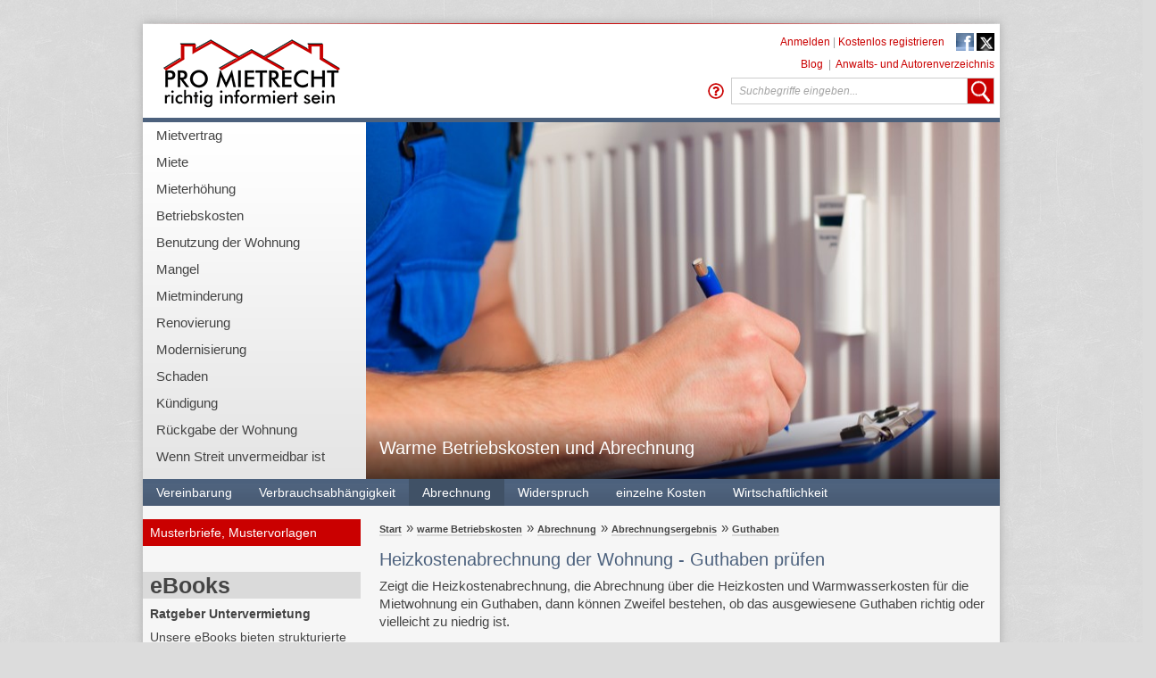

--- FILE ---
content_type: text/html; Charset=utf-8
request_url: https://www.promietrecht.de/warme-Betriebskosten/Abrechnung/Abrechnungsergebnis/Guthaben/Heizkostenabrechnung-derWohnung-Guthaben-pruefen-K525.htm
body_size: 15869
content:
<!DOCTYPE HTML PUBLIC "-//W3C//DTD HTML 4.01 Transitional//EN" "http://www.w3.org/TR/html4/loose.dtd">
<html>
<head>
<link rel="canonical" href="https://www.promietrecht.de/warme-Betriebskosten/Abrechnung/Abrechnungsergebnis/Guthaben/Heizkostenabrechnung-derWohnung-Guthaben-pruefen-E1208.htm">
<meta http-equiv="Content-Type" content="text/html; charset=utf-8">

<title>Heizkostenabrechnung der Wohnung - Guthaben prüfen</title>
<meta name="author" content="">
<meta name="keywords" content="Mietrecht, Heizkostenabrechnung, Wohnung, Guthaben">
<meta name="description" content="Heizkostenabrechnung des Vermieters, der Hausverwaltung für die Mietwohnung zeigt&nbsp;ein Guthaben.&nbsp;Zweifel am Betriebskostenguthaben, Prüfung des Guthabens">
<meta name="content-language" content="DE">
<meta name="robots" content="INDEX,FOLLOW">
<meta name="siteTags" content="Heizkostenguthaben,Heizkostenabrechnung">
<meta name="generator" content="Cabacos CMS (Version 6.4.3006) - http://www.cabacos-cms.de">
<link href="/Read/Templates/PMR_Mit linker Spalte.asp.css?cb=3F63623D31322E32303233" rel="stylesheet" type="text/css">
<script type="text/javascript">

//Benachrichtigung aus ASP editorfunctions
//globale Javascriptvariablen aus ASP
var global_SessionMe = '/warme-Betriebskosten/Abrechnung/Abrechnungsergebnis/Guthaben/Heizkostenabrechnung-derWohnung-Guthaben-pruefen-E1208.htm',
	global_SessionID = '686386368',
	global_Template = '/Read/Templates/PMR_Mit linker Spalte.asp';
	var global_language = "de";
</script>
<script type="text/javascript">
	
</script>
<script src="/app/js/lib/prototype/prototype.min.js?cb=3F63623D31322E32303233" type="text/javascript"></script>

<link rel="icon" type="image/png" href="/favicon.png">

<!--<link href="/Read/Templates/shariff/build/shariff.min.css" rel="stylesheet">

<script type="text/javascript" src="/Read/Templates/Pro_Mietrecht_Template/js/Subnavigation.js" ></script>
<script type="text/javascript" src="/Read/Templates/Pro_Mietrecht_Template/js/ArticleList.js" ></script>
<script type="text/javascript" src="/Read/Templates/Pro_Mietrecht_Template/js/ListofArticleList.js" ></script>
<script type="text/javascript" src="/Read/Templates/Pro_Mietrecht_Template/js/SearchResultList.js" ></script>
<script type="text/javascript" src="/Read/Templates/Pro_Mietrecht_Template/js/AuthorProfile_SigPrev.js" ></script>
<script type="text/javascript" src="/Read/Templates/Pro_Mietrecht_Template/js/AuthorProfile_RequiredField.js" ></script>
<script type="text/javascript" src="/Read/Templates/Pro_Mietrecht_Template/js/AuthorProfile_HideSubNavi.js" ></script>
<script type="text/javascript" src="/Read/Templates/Pro_Mietrecht_Template/js/Contact.js" ></script>
<script type="text/javascript" src="/Read/Templates/Pro_Mietrecht_Template/js/ImageCopyright.js" ></script>
<script type="text/javascript" src="/Read/Templates/Pro_Mietrecht_Template/js/Umfrage.js" ></script>-->

<script type="text/javascript" src="/Read/Templates/Pro_Mietrecht_Template/js/ProMietrecht.js?cb=06.0522" ></script>


<script type="text/javascript"
		id="trfAdSetup"
		async
		defer
		data-traffectiveConf='{
			   "targeting": [{"key":"pagetype","value":"article"}]

				,"dfpAdUrl" : "/307308315/promietrecht.de"
			}'
		src="//cdntrf.com/trf_promietrecht.js"
	>
</script>

<!-- Google Tag Manager -->
<script>
(function(w,d,s,l,i){w[l]=w[l]||[];w[l].push({'gtm.start':
new Date().getTime(),event:'gtm.js'});var f=d.getElementsByTagName(s)[0],
j=d.createElement(s),dl=l!='dataLayer'?'&l='+l:'';j.async=true;j.src=
'https://www.googletagmanager.com/gtm.js?id='+i+dl;f.parentNode.insertBefore(j,f);
})(window,document,'script','dataLayer','GTM-TB6JK8');
</script>
<!-- End Google Tag Manager -->


<script type="text/javascript" src="https://cdn.opencmp.net/tcf-v2/cmp-stub-latest.js" id="open-cmp-stub" defer async="true" ></script>
<!--
Cabacos CMS Templateinformation
Template:				/Read/Templates/PMR_Mit linker Spalte.asp
Template-CSS:			/Read/Templates/PMR_Mit linker Spalte.asp.css
Variante: 				/Read/Varianten/PMR_TemplateVariante.asp
Application-Template:	
Charset:				utf-8
Codepage:				65001
Me-Link:				/warme-Betriebskosten/Abrechnung/Abrechnungsergebnis/Guthaben/Heizkostenabrechnung-derWohnung-Guthaben-pruefen-E1208.htm
Language:				DE
Browser:				Mozilla/5.0 (Macintosh; Intel Mac OS X 10_15_7) AppleWebKit/537.36 (KHTML, like Gecko) Chrome/131.0.0.0 Safari/537.36; ClaudeBot/1.0; +claudebot@anthropic.com)
BrowserLanguage			
UserLanguage:			
Rendermodus:			False
Application-Mode:		
UserID:					1
UserName:				
-->



	<script type="text/javascript">
	var gaProperty = 'UA-56544458-1';
	var disableStr = 'ga-disable-' + gaProperty;
	if (document.cookie.indexOf(disableStr + '=true') > -1) {
	window[disableStr] = true;
	}
	function gaOptout() {
	document.cookie = disableStr + '=true; expires=Thu, 31 Dec 2099 23:59:59 UTC; path=/';
	window[disableStr] = true;
	alert('Das Tracking durch Google Analytics wurde in Ihrem Browser f�r diese Website deaktiviert.');
	}
	</script>	

<script type="text/javascript">

	var _gaq = _gaq || [];
	_gaq.push(['_setAccount', 'UA-56544458-1']);
	
	_gaq.push(['_gat._anonymizeIp']);
	
	_gaq.push(['_trackPageview']);
	
		setTimeout('_gaq.push([\'_trackEvent\', \'NoBounce\', \'Over 60 seconds\'])',60000);	
	 
	(function() {
	var ga = document.createElement('script'); ga.type = 'text/javascript'; ga.async = true;
	ga.src = ('https:' == document.location.protocol ? 'https://ssl' : 'http://www') + '.google-analytics.com/ga.js';
	var s = document.getElementsByTagName('script')[0]; s.parentNode.insertBefore(ga, s);
	})();

</script>

</head>
<body onload="try{checkWindow ('false')}catch(e){};" id="cab_Body">

<!-- Google Tag Manager (noscript) -->
<noscript><iframe src="https://www.googletagmanager.com/ns.html?id=GTM-TB6JK8"
height="0" width="0" style="display:none;visibility:hidden"></iframe></noscript>
<!-- End Google Tag Manager (noscript) -->


<div id="page_margins" class=" TemplateColor_Blue"><div id="page">

<div id="AdBoxTop_Area" class="" style="">
	<div id="AdBoxTop_SubArea">
		
		<div id="AdBox3">
		
			<div class="Title" style="display:none">Anzeige</div>
			<div class="Content"><div id="traffective-ad-Billboard" style='display: none;' class="Billboard"></div></div>
		</div>
	</div>
</div>
<div id="AdBox_Area" class="" style="">
	<div id="AdBox_SubArea">
		
		<div id="AdBox1">
		
			<div class="Title" style="display:none">Anzeige</div>
			<div class="Content"><div id="traffective-ad-Skyscraper" style='display: none;' class="Skyscraper"></div></div>
		</div>
		
		<div id="AdBox2" style="display:none">
		
			<div class="Title" style="display:none">Anzeige</div>
			<div class="Content"></div>
		</div>
	</div>
</div>

		
		<div class="RightSideWerbung">
			<div class="SideBox_Title">
				Anzeige
			</div>
			<div class="SideBox_Content">
				<!--Start AdServer--> <script type='text/javascript' src='/app/adserver/get/gjs.asp?cid=1'></script> <!--End AdServer-->
			</div>
		</div>
		
		
		<div id="page_area">
		
		<div class="Headline_Top Headline_Top_Red">
		</div>
		
		<div class="Header">
			<div class="Left">
				<a href="/"><img src="/Read/Templates/Pro_Mietrecht_Template/Bilder/Header_Logo.png" alt="Logo" width="225px" height="105px" /></a>
			</div>
			<div class="Right">
				<div class="Login_Links">
					
					<a href="/app/profilierung/login/">Anmelden</a> | <a href="/_url/E1339.htm">Kostenlos registrieren</a>
					
					<a href="https://www.facebook.com/proMietrecht" target="_blank" style="padding-left:10px;"><img border="0" width="20" height="20" alt="Facebook" src="/Read/Templates/Pro_Mietrecht_Template/Bilder/facebook.png"></a>
					<a href="https://twitter.com/promietrecht" target="_blank"><img border="0" width="20" height="20" alt="Twitter" src="/Read/Templates/Pro_Mietrecht_Template/Bilder/x.png"></a>
				</div>
				
				<div class="Links">
					
					<span id="Mobile_LoginLogout_Link" style="display:none"><a href="/app/profilierung/login/">Anmelden</a>&nbsp;&nbsp;|&nbsp;&nbsp;</span><a href="/Blog/E1837.htm">Blog</a>&nbsp;&nbsp;|&nbsp;&nbsp;<a href="/applications/pmr/AuthorSearch.asp">Anwalts- und Autorenverzeichnis</a>
					
				</div>
				
				<div class="Search">
					<form class="Search_Element" action="/app/read/suchergebnisse.asp" method="POST" name="SearchForm">
						<input type="text" id="cab_searchbox" name="suchtext" class="keyword Search_Textformat" onblur="if (this.value=='') { this.value='Suchbegriffe eingeben...'; this.addClassName('Search_Textformat'); }" onfocus="if (this.value=='Suchbegriffe eingeben...') { this.value=''; this.removeClassName('Search_Textformat') }" value="Suchbegriffe eingeben..." autocomplete="off" />
						<input class="SearchBoxButton" type="image" src="/Read/Templates/Pro_Mietrecht_Template/Bilder/SearchButton.png" value="wert" name="Senden">
						<a class="SearchHelpButton" title="Wie benutze ich die Suche richtig?" target="_blank" href="/FAQ/FAQ-Benutzer-Haeufig-vorkommende-Fragen/Benutzerfragen-FAQ-zur-Suche-im-Portal-nach-Ergebnissen-K1790.htm">
							<svg aria-hidden="true" focusable="false" data-prefix="far" data-icon="question-circle" class="svg-inline--fa fa-question-circle fa-w-16" role="img" xmlns="http://www.w3.org/2000/svg" viewBox="0 0 512 512"><path fill="currentColor" d="M256 8C119.043 8 8 119.083 8 256c0 136.997 111.043 248 248 248s248-111.003 248-248C504 119.083 392.957 8 256 8zm0 448c-110.532 0-200-89.431-200-200 0-110.495 89.472-200 200-200 110.491 0 200 89.471 200 200 0 110.53-89.431 200-200 200zm107.244-255.2c0 67.052-72.421 68.084-72.421 92.863V300c0 6.627-5.373 12-12 12h-45.647c-6.627 0-12-5.373-12-12v-8.659c0-35.745 27.1-50.034 47.579-61.516 17.561-9.845 28.324-16.541 28.324-29.579 0-17.246-21.999-28.693-39.784-28.693-23.189 0-33.894 10.977-48.942 29.969-4.057 5.12-11.46 6.071-16.666 2.124l-27.824-21.098c-5.107-3.872-6.251-11.066-2.644-16.363C184.846 131.491 214.94 112 261.794 112c49.071 0 101.45 38.304 101.45 88.8zM298 368c0 23.159-18.841 42-42 42s-42-18.841-42-42 18.841-42 42-42 42 18.841 42 42z"></path></svg>
						</a>
						<input id="searchTemplate" type="hidden" value="PMR_Ganze Breite.asp" name="searchTemplate">
						<input type="hidden" name="pageField" id="pageField">
						<input type="hidden" name="authorField" id="authorField">
						<input type="hidden" name="searchField" id="searchField">
						<input type="hidden" id="originalTerm" >
						<script type="text/javascript">
							cab_smartSearchEmbed({
								suggestions: false,
								autosubmit: false,
								inline_search: false,
								isOssSearch: false ,
								maxResults: 10
							});
						</script>
					</form>
				</div>
			</div>
		</div>
		<div class="Headline_Bottom">
		</div>
		<div class="Banner">
			<ul id="MainNavigation" class="MainNavigation">
				<li id="global_section1" class="global_navigation " style=""><a class="global_navigation_main_link " href="/Mietvertrag/Mietvertrag-fuer-die-Mietwohnung-das-Wichtigste-steht-im-Vertrag-K102.htm">Mietvertrag</a>
</li><li id="global_section2" class="global_navigation " style=""><a class="global_navigation_main_link " href="/Miete/Miete-Erlaeuterung-des-Begriffes-K103.htm">Miete</a>
</li><li id="global_section3" class="global_navigation " style=""><a class="global_navigation_main_link " href="/Mieterhoehung/Mieterhoehung-fuer-Mietwohnung-aus-welchen-Gruenden-moeglich-K104.htm">Mieterhöhung</a>
</li><li id="global_section4" class="global_navigation " style=""><a class="global_navigation_main_link " href="/Betriebskosten/Betriebskosten-Kosten-laufender-Bewirtschaftung-der-Mietwohnung-K105.htm">Betriebskosten</a>
</li><li id="global_section5" class="global_navigation " style=""><a class="global_navigation_main_link " href="/Benutzung-der-Wohnung/Was-darf-man-als-Mieter-in-seiner-Wohnung-K106.htm">Benutzung der Wohnung</a>
</li><li id="global_section6" class="global_navigation " style=""><a class="global_navigation_main_link " href="/Mangel/Maengel-in-der-Mietwohnung-Pflichten-des-Vermieters-K131.htm">Mangel</a>
</li><li id="global_section7" class="global_navigation " style=""><a class="global_navigation_main_link " href="/Mietminderung/Mietminderung-wegen-Maengeln-der-Mietwohnung-K132.htm">Mietminderung</a>
</li><li id="global_section8" class="global_navigation " style=""><a class="global_navigation_main_link " href="/Renovierung/Streit-mit-Vermieter-wegen-Schoenheitsreparaturen-Renovierung-K133.htm">Renovierung</a>
</li><li id="global_section9" class="global_navigation " style=""><a class="global_navigation_main_link " href="/Modernisierung/Modernisierung-soll-die-Wohnung-verbessern-K134.htm">Modernisierung</a>
</li><li id="global_section10" class="global_navigation " style=""><a class="global_navigation_main_link " href="/Schaden/Schadenersatz-im-Mietrecht-wer-hat-den-Schaden-verursacht-K1456.htm">Schaden</a>
</li><li id="global_section11" class="global_navigation " style=""><a class="global_navigation_main_link " href="/Kuendigung/Kuendigung-des-Mietvertrages-fuer-die-Mietwohnung-K136.htm">Kündigung</a>
</li><li id="global_section12" class="global_navigation " style=""><a class="global_navigation_main_link " href="/Rueckgabe-der-Wohnung/Ordnungsgemaesse-Rueckgabe-der-Mietwohnung-Mietvertragsende-K137.htm">Rückgabe der Wohnung</a>
</li><li id="global_section13" class="global_navigation " style=""><a class="global_navigation_main_link " href="/Wenn-Streit-unvermeidbar-ist/Streit-mit-Vermieter-der-Wohnung-oder-Nachbarn-was-beachten-K138.htm">Wenn Streit unvermeidbar ist</a>
</li>
			</ul>
			
			<div class="BannerImage">
				<img src="/_obj/1036D375-CC3A-478B-A0D1-8D97D0EE140B/inline/size/710x400/fit/Fotolia_51750280_S.jpg" alt="Fotolia_51750280_S" title="Fotolia_51750280_S" border="0"><br>
				<div class="BannerImageText">
					<p>Warme Betriebskosten und Abrechnung</p>
				</div>
				<div class="BannerImageCopyright" style="display:none;">
					&copy; Foto:  Kzenon | Fotolia
				</div>
			</div>
			
		</div>
		<script type="text/javascript">
			document.observe("dom:loaded", function () {
				$$('.BannerImage').each(function(elem) {
					var obj = elem.down('.BannerImageCopyright');
					elem.observe('mouseover', function() {
						obj.show();
					});
					elem.observe('mouseout', function() {
						obj.hide();
					});
				});
			});
		</script>
		<div id="SubNavigation" class="SubNavigation">
			<div id="nav_side" class="shadowBox bg_gradient"><ul><li style="display:none"><div><div></div></div></li><li class="sub_navigation_item " onmouseover="showDropout(1);" onmouseout="hideDropout(1);"><a href="/warme-Betriebskosten/Vereinbarung/Vereinbarung-zuHeizkosten-und-Warmwasserkosten-der-Wohnung-K494.htm" class=" sub_navigation_aitem">	Vereinbarung</a><div id="primary_dropout1" class="primary_sub" style="display:none;"><div class="primary_sub_toc">
<a class="global_navigation_link  global_navigation_link_1" href="/warme-Betriebskosten/Vereinbarung/Vereinbarung-zuHeizkosten-und-Warmwasserkosten-der-Wohnung-K494.htm">ÜBERBLICK</a><a class="global_navigation_link  global_navigation_link_2" href="/warme-Betriebskosten/Vereinbarung/im-Mietvertrag/Heizkosten-Warmwasserkosten-Wohnung-Vereinbarung-im-Mietvertrag-K495.htm">		im Mietvertrag</a><a class="global_navigation_link  global_navigation_link_2" href="/warme-Betriebskosten/Vereinbarung/spaetere-Vereinbarung/Heizkosten-Warmwasserkosten-nachtraegliche-Aenderung-Mietvertrag-K496.htm">		spätere Vereinbarung</a><a class="global_navigation_link  global_navigation_link_2" href="/warme-Betriebskosten/Vereinbarung/Vorauszahlung/Vorauszahlung-fuer-Heizkosten-Warmwasserkosten-der-Wohnung-K503.htm">	Vorauszahlung</a><a class="global_navigation_link  global_navigation_link_2" href="/warme-Betriebskosten/Vereinbarung/Pauschale/Heizkostenpauschale-fuer-Mietwohnung-nur-ausnahmsweise-zulaessig-K1469.htm">Pauschale</a></div></div></li><li class="sub_navigation_item " onmouseover="showDropout(2);" onmouseout="hideDropout(2);"><a href="/warme-Betriebskosten/Verbrauchsabhaengigkeit/Heizkosten-Warmwasserkosten-verbrauchsabhaengige-Betriebskosten-K497.htm" class=" sub_navigation_aitem">	Verbrauchsabhängigkeit</a><div id="primary_dropout2" class="primary_sub" style="display:none;"><div class="primary_sub_toc">
<a class="global_navigation_link  global_navigation_link_1" href="/warme-Betriebskosten/Verbrauchsabhaengigkeit/Heizkosten-Warmwasserkosten-verbrauchsabhaengige-Betriebskosten-K497.htm">ÜBERBLICK</a><a class="global_navigation_link  global_navigation_link_2" href="/warme-Betriebskosten/Verbrauchsabhaengigkeit/Heizkostenverordnung/Heizkostenverordnung-Bedeutung-fuer-die-Heizkostenabrechnung-K498.htm">		Heizkostenverordnung</a><a class="global_navigation_link  global_navigation_link_2" href="/warme-Betriebskosten/Verbrauchsabhaengigkeit/Verbrauchserfassung/Warme-Betriebskosten-Wohnung-Abrechnung-mit-Verbrauchserfassung-K510.htm">	Verbrauchserfassung</a></div></div></li><li class="sub_navigation_item current" onmouseover="showDropout(3);" onmouseout="hideDropout(3);"><a href="/warme-Betriebskosten/Abrechnung/Heizkostenabrechnung-Warmwasserkosten-Betriebskosten-abrechnen-K515.htm" class="current sub_navigation_aitem">	Abrechnung</a><div class="Navigation_Sub_Active_Arrow"></div><div id="primary_dropout3" class="primary_sub" style="display:none;"><div class="primary_sub_toc">
<a class="global_navigation_link  global_navigation_link_1" href="/warme-Betriebskosten/Abrechnung/Heizkostenabrechnung-Warmwasserkosten-Betriebskosten-abrechnen-K515.htm">ÜBERBLICK</a><a class="global_navigation_link  global_navigation_link_2" href="/warme-Betriebskosten/Abrechnung/formelle-Anforderungen/Heizkostenabrechnung-formelle-Anforderungen-fuer-die-Wirksamkeit-K516.htm">		formelle Anforderungen</a><a class="global_navigation_link  global_navigation_link_2" href="/warme-Betriebskosten/Abrechnung/Abrechnungsperiode/Abrechnungsperiode-fuerHeizkostenabrechnungmeist-Kalenderjahr-K519.htm">		Abrechnungsperiode</a><a class="global_navigation_link  global_navigation_link_2" href="/warme-Betriebskosten/Abrechnung/Abrechnungsfrist/Frist-fuer-die-Heizkostenabrechnung-muss-der-Vermietereinhalten-K520.htm">		Abrechnungsfrist</a><a class="global_navigation_link  global_navigation_link_2" href="/warme-Betriebskosten/Abrechnung/Abrechnungsmassstab/Heizkosten-Warmwasserkosten-Verteilerschluessel-Umlageschluessel-K521.htm">		Abrechnungsmaßstab</a><a class="global_navigation_link  global_navigation_link_2" href="/warme-Betriebskosten/Abrechnung/Flaechen/Heizkostenabrechnung-enthaelt-Flaeche-fuer-Balkon-Terrasse-K522.htm">		Flächen</a><a class="global_navigation_link  global_navigation_link_2" href="/warme-Betriebskosten/Abrechnung/Kuerzungsrecht/Heizkostenabrechnung-nicht-nach-Verbrauch-Kuerzung-um-15-K523.htm">		Kürzungsrecht</a><a class="global_navigation_link  global_navigation_link_2" href="/warme-Betriebskosten/Abrechnung/Zeitabgrenzung/Heizkostenabrechnung-Vermieter-muss-Zeitabgrenzung-beachten-K574.htm">	Zeitabgrenzung</a><a class="global_navigation_link current global_navigation_link_2" href="/warme-Betriebskosten/Abrechnung/Abrechnungsergebnis/Heizkostenabrechnung-fuer-Wohnung-hat-Fehler-Widerspruch-K524.htm">	Abrechnungsergebnis</a><a class="global_navigation_link  global_navigation_link_2" href="/warme-Betriebskosten/Abrechnung/Abrechnungsergebnis/Heizkostenabrechnung-fuer-Wohnung-hat-Fehler-Widerspruch-K524.htm">ÜBERBLICK</a><a class="global_navigation_link current global_navigation_link_3" href="/warme-Betriebskosten/Abrechnung/Abrechnungsergebnis/Guthaben/Heizkostenabrechnung-derWohnung-Guthaben-pruefen-K525.htm">		Guthaben</a><a class="global_navigation_link  global_navigation_link_3" href="/warme-Betriebskosten/Abrechnung/Abrechnungsergebnis/Nachzahlung/HeizkostenabrechnungMietwohnung-Pruefung-der-Nachzahlung-K528.htm">		Nachzahlung</a></div></div></li><li class="sub_navigation_item " onmouseover="showDropout(4);" onmouseout="hideDropout(4);"><a href="/warme-Betriebskosten/Widerspruch/Heizkostenabrechnung-der-Wohnung-pruefen-Gruende-fuer-Widerspruch-K533.htm" class=" sub_navigation_aitem">	Widerspruch</a><div id="primary_dropout4" class="primary_sub" style="display:none;"><div class="primary_sub_toc">
<a class="global_navigation_link  global_navigation_link_1" href="/warme-Betriebskosten/Widerspruch/Heizkostenabrechnung-der-Wohnung-pruefen-Gruende-fuer-Widerspruch-K533.htm">ÜBERBLICK</a><a class="global_navigation_link  global_navigation_link_2" href="https://www.promietrecht.de/warme-Betriebskosten/Abrechnung/Abrechnungsmassstab/Verteilerschluessel-Umlageschluessel-fuer-Heizkosten-Warmwasserkosten-E2978.htm?RID=536">		Abrechnungsmaßstab</a><a class="global_navigation_link  global_navigation_link_2" href="/warme-Betriebskosten/Widerspruch/Vorwegabzug/Heizkostenabrechnung-hoher-Waermeverbrauch-eines-Gewerbes-K538.htm">		Vorwegabzug</a><a class="global_navigation_link  global_navigation_link_2" href="/warme-Betriebskosten/Widerspruch/Belegeinsicht/Heizkostenabrechnung-fuer-Wohnung-pruefen-Pruefung-der-Belege-K539.htm">		Belegeinsicht</a><a class="global_navigation_link  global_navigation_link_2" href="/warme-Betriebskosten/Widerspruch/Einwendungsfrist/Heizkostenabrechnung-Einwendungsfrist-fuer-Widerspruch-K547.htm">		Einwendungsfrist</a></div></div></li><li class="sub_navigation_item " onmouseover="showDropout(5);" onmouseout="hideDropout(5);"><a href="/warme-Betriebskosten/einzelne-Kosten/Heizkostenabrechnung-welche-Kosten-sind-Heizkosten-Betriebskosten-K549.htm" class=" sub_navigation_aitem">	einzelne Kosten</a><div id="primary_dropout5" class="primary_sub" style="display:none;"><div class="primary_sub_toc">
<a class="global_navigation_link  global_navigation_link_1" href="/warme-Betriebskosten/einzelne-Kosten/Heizkostenabrechnung-welche-Kosten-sind-Heizkosten-Betriebskosten-K549.htm">ÜBERBLICK</a><a class="global_navigation_link  global_navigation_link_2" href="/warme-Betriebskosten/einzelne-Kosten/Betriebsstrom/Stromkosten-Heizung-Betriebsstrom-Aufteilung-durch-Schaetzung-K554.htm">		Betriebsstrom</a><a class="global_navigation_link  global_navigation_link_2" href="/warme-Betriebskosten/einzelne-Kosten/Eichfrist/Betriebskostenabrechnung-Eichkosten-Waermezaehler-Warmwasseruhren-K551.htm">		Eichfrist</a><a class="global_navigation_link  global_navigation_link_2" href="/warme-Betriebskosten/einzelne-Kosten/Gastherme/Betriebskostenabrechnung-Wartung-Gastherme-welche-Kostenzahlen-K1917.htm">Gastherme</a><a class="global_navigation_link  global_navigation_link_2" href="/warme-Betriebskosten/einzelne-Kosten/Oeltankreinigung/Heizkostenabrechnung-Mietwohnung-Kosten-Oeltankreinigung-K562.htm">		Öltankreinigung</a><a class="global_navigation_link  global_navigation_link_2" href="/warme-Betriebskosten/einzelne-Kosten/Schornsteinfegerkosten/Heizkostenabrechnung-der-Mietwohnung-Kosten-Schornsteinfeger-K2023.htm">Schornsteinfegerkosten</a><a class="global_navigation_link  global_navigation_link_2" href="/warme-Betriebskosten/einzelne-Kosten/Verbrauchserfassung/Verbrauchsanalyse-fuer-Heizkosten-Warmwasser-als-Betriebskosten-K565.htm">		Verbrauchserfassung</a><a class="global_navigation_link  global_navigation_link_2" href="/warme-Betriebskosten/einzelne-Kosten/Waermecontracting/Heizkostenabrechnung-Betriebskosten-fuer-Waermecontracting-K566.htm">		Wärmecontracting</a><a class="global_navigation_link  global_navigation_link_2" href="/warme-Betriebskosten/einzelne-Kosten/Wartungskosten/Wartung-Boiler-Durchlauferhitzer-Betriebskosten-des-Mieters-K569.htm">		Wartungskosten</a><a class="global_navigation_link  global_navigation_link_2" href="/warme-Betriebskosten/einzelne-Kosten/Neueinfuehrung-von-Betriebskosten/Neue-Heizung-Zahlung-neuer-Betriebskosten-fuer-die-neue-Heizung-K572.htm">	Neueinführung von Betriebskosten</a></div></div></li><li class="sub_navigation_item " onmouseover="showDropout(6);" onmouseout="hideDropout(6);"><a href="/warme-Betriebskosten/Wirtschaftlichkeit/Betriebskosten-fuer-Heizung-Heizkosten-muessen-wirtschaftlich-sein-K573.htm" class=" sub_navigation_aitem">	Wirtschaftlichkeit</a><div id="primary_dropout6" class="primary_sub" style="display:none;"><div class="primary_sub_toc">
<a class="global_navigation_link  global_navigation_link_1" href="/warme-Betriebskosten/Wirtschaftlichkeit/Betriebskosten-fuer-Heizung-Heizkosten-muessen-wirtschaftlich-sein-K573.htm">ÜBERBLICK</a></div></div></li></ul></div>

		</div>
		<!--<script src="/Read/Templates/Pro_Mietrecht_Template/js/dropout.js" type="text/javascript"></script>-->

<!-- Der eigentliche Inhaltsbereich des Templates -->



<div id="main">
	
    <!-- Die mittlere Spalte des dreispaltigen Templates (der eigentliche Seiteninhalt) -->
	
    <div id="col1">
		
			<div class="SideBox SidePremium">
				<div class="SideBox_Title">
					<p>Musterbriefe, Mustervorlagen</p>
				</div>
				
				<div class="SideBox_Content">
					
				</div>
				
			</div>
			
			<div class="SideBox">
				<div class="SideBox_Title">
					<p>​​​​​​​<span class="HighlightText_BigText"><strong>eBooks</strong></span></p>
				</div>
				<div class="SideBox_Content">
					<p><strong>Ratgeber Untervermietung</strong>&nbsp;</p><p>Unsere eBooks bieten strukturierte Informationen, für Untermieter und Untervermieter.</p><ul><li>Untermietvertrag:<br>Rechte der Untermieter,<br>Rechte der Hauptmieter&nbsp; <strong>2,99 €</strong></li><li>Untervermieten als Mieter&nbsp;<br><strong>3,49 €</strong></li><li>Streit mit Vermieter wegen Untervermietung&nbsp; <strong>3,49 €</strong></li><li>Kündigung des Untermietvertrags&nbsp; <strong>3,49 €</strong></li></ul><p><strong>Leseproben und&nbsp;Bestellung:</strong></p><ul><li><strong><a data-cke-saved-href="https://www.ebook.de/de/product/41118868/untermiete_untervermieten_als_mieter_ratgeber.html" href="https:///www.ebook.de/de/product/41118868/redaktion_promietrecht_untermiete_untervermieten_als_mieter_ratgeber.html" target="_blank">Ratgeber für Untermieter und Untervermieter</a></strong></li></ul><hr><p>​​​​​​​<strong><span style="color:#e74c3c;">eBook Reader </span>sind&nbsp;</strong><a data-cke-saved-href="https://www.netzwelt.de/download/office/ebook-tools/index.html" href="https://www.netzwelt.de/download/office/ebook-tools/index.html" target="_blank">kostenlos</a><strong> erhältlich.</strong></p>
				</div>
			</div>
			
			<div class="SideBox">
				<div class="SideBox_Title">
					<p><strong>Fachkundige Autoren</strong>&nbsp;<strong> &nbsp; &nbsp;</strong></p>
				</div>
				<div class="SideBox_Content">
					<p><a data-cke-saved-href="/applications/pmr/AuthorSearch.asp" href="/applications/pmr/AuthorSearch.asp" target="_blank"><b>Unsere Autoren</b></a></p><ul><li>Veröffentlichen Artikel&nbsp;</li><li><span style="line-height: 20px;">Zeigen ihr Fachwissen</span></li><li><span style="line-height: 20px;">Haben eine Autorenseite</span>​​​​​​​</li></ul><p>&nbsp; &nbsp; &nbsp;<b><a data-cke-saved-href="/Startseite/Liebe-Autorin-lieber-Autor-E1370.htm" href="/Startseite/Liebe-Autorin-lieber-Autor-E1370.htm">Kostenlos registrieren</a></b></p>
				</div>
			</div>
			
		<div class="SideBox SideWerbung">
			<div class="SideBox_Title">
				Anzeige
			</div>
			<div class="SideBox_Content">
				<!--Start AdServer--> <script type='text/javascript' src='/app/adserver/get/gjs.asp?cid=1'></script> <!--End AdServer-->
			</div>
		</div>
		
	</div>

    <div id="col3">
	    <div id="col3_content" class="clearfix">
		    <a id="content" name="content"></a>
			
			<div class="ADSwitch">
				<div id="traffective-ad-Mobile_Pos1" style="display: none;" class="Mobile_Pos1"></div>
			</div>
			
			
			<div class="Breadcrumb">
				<ul><li><a href="/">Start</a></li><li> &raquo; <a href="/warme-Betriebskosten/Die-warmen-Betriebskosten-Heizkosten-und-andere-K493.htm">warme Betriebskosten</a></li><li> &raquo; <a href="/warme-Betriebskosten/Abrechnung/Heizkostenabrechnung-Warmwasserkosten-Betriebskosten-abrechnen-K515.htm">	Abrechnung</a></li><li> &raquo; <a href="/warme-Betriebskosten/Abrechnung/Abrechnungsergebnis/Heizkostenabrechnung-fuer-Wohnung-hat-Fehler-Widerspruch-K524.htm">	Abrechnungsergebnis</a></li><li> &raquo; <a href="/warme-Betriebskosten/Abrechnung/Abrechnungsergebnis/Guthaben/Heizkostenabrechnung-derWohnung-Guthaben-pruefen-K525.htm">		Guthaben</a></li></ul>
			</div>
			
			<h1><p>Heizkostenabrechnung der&nbsp;Wohnung - Guthaben prüfen</p></h1>
			<!-- VGW Placeholder -->
			
		    <!-- Der eigentliche Seiteninhalt wird hier eingefuegt -->
			<div id='appContent'><!-- Die Variante des Beispieltemplates f�r die Anzeige eines einzelnen Eintrags -->
<div class="EinzelVariante">

	<!-- Der Inhalt des Eintrags -->
	<p>Zeigt die Heizkostenabrechnung, die&nbsp;Abrechnung über die Heizkosten und Warmwasserkosten für die Mietwohnung ein Guthaben, dann können&nbsp;Zweifel bestehen, ob das ausgewiesene Guthaben richtig oder vielleicht zu niedrig ist.&nbsp;</p><div class="ADSwitch"><div class="Content_1" id="traffective-ad-Content_1" style="display: none;">&nbsp;</div><div class="Mobile_Pos2" id="traffective-ad-Mobile_Pos2" style="display: none;">&nbsp;</div></div><h2>Zweifel an der Heizkostenabrechnung der Wohnung - Guthaben zu gering,&nbsp;Abrechnung richtig?<br></h2><p>Die Verrechnung eines Heizkostenguthabens sollten Mieter nicht vornehmen.&nbsp;<br>Wenn der Guthabenbetrag z.B. mit einer Nachzahlungsforderung aus einer anderen Abrechnung <a data-cke-saved-href="/kalte-Betriebskosten/Abrechnung/Abrechnungsergebnis/Guthaben/Betriebskostenguthaben-von-Miete-der-Wohnung-abziehen-E2448.htm" href="/kalte-Betriebskosten/Abrechnung/Abrechnungsergebnis/Guthaben/Betriebskostenguthaben-von-Miete-der-Wohnung-abziehen-E2448.htm" target="_blank">verrechnet</a>&nbsp;wird, so kann das so ausgelegt werden, dass die Abrechnung anerkannt wurde.</p><ul><li>Wenn Sie sich die Prüfung der Abrechnung vorbehalten wollen, sollten Sie am besten zunächst einmal davon absehen, das Guthaben zu verrechnen und dem Vermieter die Prüfung der Belege ankündigen:<br><a data-cke-saved-href="/warme-Betriebskosten/Widerspruch/Belegeinsicht/Pruefung-Heizkostenabrechnung-Belege-Vertraege-als-Mieter-pruefen-E2987.htm" href="/warme-Betriebskosten/Widerspruch/Belegeinsicht/Pruefung-Heizkostenabrechnung-Belege-Vertraege-als-Mieter-pruefen-E2987.htm" target="_blank">Prüfung Heizkostenabrechnung durch Mieter - Belege, Verträge prüfen</a>&nbsp;</li><li>Hat der Vermieter bereits (das niedrige) Guthaben ausbezahlt, so müssen Sie dieses nicht zurücküberweisen.</li><li>Sie sollten bei Zweifeln innerhalb der <a data-cke-saved-href="/warme-Betriebskosten/Widerspruch/Einwendungsfrist/Heizkostenabrechnung-Einwendungsfrist-fuer-Widerspruch-E1270.htm" href="/warme-Betriebskosten/Widerspruch/Einwendungsfrist/Heizkostenabrechnung-Einwendungsfrist-fuer-Widerspruch-E1270.htm" target="_blank">Einwendungsfrist</a> der Abrechnung widersprechen:&nbsp;<br><a data-cke-saved-href="/kalte-Betriebskosten/Widerspruch/Musterbrief-Widerspruch-gegen-die-Betriebskostenabrechnung-E2198.htm" href="/kalte-Betriebskosten/Widerspruch/Musterbrief-Widerspruch-gegen-die-Betriebskostenabrechnung-E2198.htm" target="_blank">Musterbrief - Widerspruch gegen Betriebskostenabrechnung</a>&nbsp;</li><li>Beachten Sie, dass Sie einen Nachweis haben, dass Ihr Schreiben angekommen ist:<br><a data-cke-saved-href="/Zustellung/Zustellungsnachweis-sicherer-Versand-fuer-Schreiben-Briefe-E2093.htm" href="/Zustellung/Zustellungsnachweis-sicherer-Versand-fuer-Schreiben-Briefe-E2093.htm" target="_blank">Zustellungsnachweis - Sicherer Versand für Schreiben, Briefe</a></li></ul><h2>Prüfung der Heizkostenabrechnung ergibt höheres Guthaben - Guthaben bekommen</h2><p>Wenn tatsächlich die Abrechnung falsch ist, Sie Anspruch auf ein höheres Guthaben haben,&nbsp;so können Sie dieses vom Vermieter zurückfordern und wieder zurückbekommen,&nbsp;auch wenn das ursprüngliche (niedrigere) Guthaben schon ausbezahlt wurde.<br><a data-cke-saved-href="/warme-Betriebskosten/Abrechnung/Abrechnungsergebnis/Guthaben/Heizkostenguthaben-Verrechnung-mit-Mietzahlung-der-Wohnung-E2451.htm" href="/warme-Betriebskosten/Abrechnung/Abrechnungsergebnis/Guthaben/Heizkostenguthaben-Verrechnung-mit-Mietzahlung-der-Wohnung-E2451.htm" target="_blank">Heizkostenguthaben - Verrechnung mit Mietzahlung der Wohnung</a>&nbsp;<br></p><p>Voraussetzungen sind, dass Sie rechtzeitig innerhalb der Einwendungsfrist der Abrechnung widersprochen haben, und dass Ihre Forderung nicht <a data-cke-saved-href="/Verjaehrung/Mieteranspruch/Verjaehrung-wann-verjaehren-Ansprueche-Forderungen-des-Mieters-E1591.htm" href="/Verjaehrung/Mieteranspruch/Verjaehrung-wann-verjaehren-Ansprueche-Forderungen-des-Mieters-E1591.htm" target="_blank">verjährt</a>&nbsp;ist.</p><ul><li>Die 12-monatige <a data-cke-saved-href="/kalte-Betriebskosten/Widerspruch/Einwendungsfrist/Frist-zum-Widerspruch-gegen-Betriebskostenabrechnung-K631.htm" href="/kalte-Betriebskosten/Widerspruch/Einwendungsfrist/Frist-zum-Widerspruch-gegen-Betriebskostenabrechnung-K631.htm" target="_blank">Einwendungsfrist</a> beginnt ab dem Zeitpunkt, ab dem eine <a data-cke-saved-href="/warme-Betriebskosten/Abrechnung/formelle-Anforderungen/Heizkostenabrechnung-formelle-Anforderungen-fuer-die-Wirksamkeit-E2463.htm" href="/warme-Betriebskosten/Abrechnung/formelle-Anforderungen/Heizkostenabrechnung-formelle-Anforderungen-fuer-die-Wirksamkeit-E2463.htm" target="_blank">formal ordnungsgemäße</a> Heizkostenabrechnung bei Ihnen eingegangen ist.<br><a data-cke-saved-href="/warme-Betriebskosten/Abrechnung/Abrechnungsergebnis/Heizkostenabrechnung-fuer-Wohnung-hat-Fehler-Widerspruch-E1201.htm" href="/warme-Betriebskosten/Abrechnung/Abrechnungsergebnis/Heizkostenabrechnung-fuer-Wohnung-hat-Fehler-Widerspruch-E1201.htm" target="_blank">Heizkostenabrechnung für Wohnung ergibt Fehler - Widerspruch</a>&nbsp;<br></li></ul><div class="Cab_snippetContainer pmr_Tipp"><div class="Cab_snippetCell pmr_Tipp_title"><p>Lesetipps</p></div><div class="Cab_snippetCell pmr_TippInnerWrapper"><p><br></p><p><a data-cke-saved-href="/kalte-Betriebskosten/Abrechnung/Abrechnungsergebnis/Guthaben/Betriebskostenabrechnung-bezahlte-Betriebskosten-zurueckbekommen-E2814.htm" href="/kalte-Betriebskosten/Abrechnung/Abrechnungsergebnis/Guthaben/Betriebskostenabrechnung-bezahlte-Betriebskosten-zurueckbekommen-E2814.htm" target="_blank">Betriebskosten zurückfordern - zu viel bezahlte Kosten bekommen</a>&nbsp;</p><p>Wenn es kein ganz unerhebliches Guthaben ist, muss der Vermieter übrigens Ihre<br><a data-cke-saved-href="/warme-Betriebskosten/Vereinbarung/Vorauszahlung/Senkung-der-Vorauszahlung/Heizkostenvorschuss-Warmwasserkosten-Senkung-der-Vorauszahlung-E1798.htm" href="/warme-Betriebskosten/Vereinbarung/Vorauszahlung/Senkung-der-Vorauszahlung/Heizkostenvorschuss-Warmwasserkosten-Senkung-der-Vorauszahlung-E1798.htm" target="_blank">Vorauszahlungen, anpassen, senken</a>.&nbsp;</p><p><a data-cke-saved-href="/warme-Betriebskosten/Widerspruch/Heizkostenabrechnung-der-Wohnung-pruefen-Gruende-fuer-Widerspruch-E1203.htm" href="/warme-Betriebskosten/Widerspruch/Heizkostenabrechnung-der-Wohnung-pruefen-Gruende-fuer-Widerspruch-E1203.htm" target="_blank">Heizkostenabrechnung Mietwohnung prüfen - Gründe für Widerspruch&nbsp;</a>&nbsp;<br></p><p><a data-cke-saved-href="/kalte-Betriebskosten/Widerspruch/Betriebskostenabrechnung-haeufige-Fehler-Gruende-fuer-Widerspruch-E3115.htm" href="/kalte-Betriebskosten/Widerspruch/Betriebskostenabrechnung-haeufige-Fehler-Gruende-fuer-Widerspruch-E3115.htm" target="_blank">Betriebskostenabrechnung - häufige Fehler, Gründe für Widerspruch</a>&nbsp;</p><p><a data-cke-saved-href="/warme-Betriebskosten/Abrechnung/Kuerzungsrecht/Heizkostenabrechnung-nicht-nach-Verbrauch-Kuerzung-um-15-E2411.htm" href="/warme-Betriebskosten/Abrechnung/Kuerzungsrecht/Heizkostenabrechnung-nicht-nach-Verbrauch-Kuerzung-um-15-E2411.htm" target="_blank">Keine verbrauchsabhängige Heizkostenabrechnung - Kürzung um 15%</a>&nbsp;</p></div></div>
	
	<!-- Die M�glichkeit, bei gek�rzter Anzeige den vollen Eintrag anzuzeigen -->
	<div></div>
	
	<!-- Die M�glichkeit, bei einer weitergeleiteten Anzeige zur�ckzukehren -->
	<div></div>
	
</div></div>
			<div class="ADSwitch">
				<div id="traffective-ad-Content_3" style="display: none;" class="Content_3"></div>
				<div id="traffective-ad-Mobile_Pos4" style="display: none;" class="Mobile_Pos4"></div>
			</div>
			<br>
			<div class="shariff"></div>
<!--<script type="text/javascript" src="/read/templates/shariff/build/shariff.complete.js"></script>-->
			
			<br>
			<div class="Cab_snippetContainer pmr_Hinweiss">
				<div class="Cab_snippetCell pmr_Hinweiss_title">Hinweis</div>
				<div class="Cab_snippetCell pmr_HinweissInnerWrapper">
					<p>Durch Klick auf einen Tag erhalten Sie Inhalte zum Stichwort:</p>
				</div>
			</div>
			
			<div id="ArticleListInc_OnlyTags"><div class="TagList"><div style="position:relative" class="Cab_TagList_Holder"><div class="TextboxList">
<ul class="holder">
<li class="bit-input">
<a class="bit-box bit-box_structure" rel="nofollow" href="/app/read/suchergebnisse.asp?Tags=Heizkostenguthaben" title="Heizkostenguthaben">Heizkostenguthaben</a><a class="bit-box bit-box_structure" rel="nofollow" href="/app/read/suchergebnisse.asp?Tags=Heizkostenabrechnung" title="Heizkostenabrechnung">Heizkostenabrechnung</a></li></ul></div></div></div></div>
			<div id="ListofArticleListInc" style="display:none">
	<hr />
	<div id="CurrentRubrik_Sortierer2" style="display:none">001-025-005-012-002</div>
	<div class="Title"><span class="ListHeadline">Das interessiert Sie</span></div>
	<ul class="ListofArticleList"></ul>
</div><div id="ArticleListInc" style="display:none">
	<hr />
	<div class="Title"><span class="ListHeadline">Artikel zum Thema</span></div>
	<div class="Description">Schr&auml;nken Sie die Artikel ein, indem Sie Schlagw&ouml;rter ausblenden:</div>
	<div class="TagList">
		<div class="Left">
			<img src="/Read/Templates/Pro_Mietrecht_Template/Bilder/TagList_Icon.png" alt="Tag" width="28px" height="23px" />
		</div>
		<div class="Right">
			<div id="TagSelector">
				<div style="position:relative" class="Cab_TagList_Holder"><div class="TextboxList">
<ul class="holder">
<li class="bit-input">
<label><input type="checkbox" checked="checked" name="tagtest" value="tagtest"><a class="bit-box bit-box_structure" rel="nofollow" title="/app/read/suchergebnisse.asp?Tags=Heizkostenguthaben" title="Heizkostenguthaben">Heizkostenguthaben</a></label><label><input type="checkbox" checked="checked" name="tagtest" value="tagtest"><a class="bit-box bit-box_structure" rel="nofollow" title="/app/read/suchergebnisse.asp?Tags=Heizkostenabrechnung" title="Heizkostenabrechnung">Heizkostenabrechnung</a></label></li></ul></div></div>
			</div>
			<div class="FirstTags"></div>
			<div class="LastTags"></div>
		</div>
		<div>&nbsp;</div>
	</div>
	
	<ul class="ArticleList"></ul>
	
	<div class="Search SearchBar">
		<form class="Search_Element" action="/cust_app/Search/search.asp" method="POST" name="SearchForm">
			<input type="text" id="Article_searchbox" name="suchtext" class="keyword Search_Textformat" onblur="if (this.value=='') { this.value='Suche in Artikeln und Inhalten...'; this.addClassName('Search_Textformat'); }" onfocus="if (this.value=='Suche in Artikeln und Inhalten...') { this.value=''; this.removeClassName('Search_Textformat') }" value="Suche in Artikeln und Inhalten..." autocomplete="off" />
			<input class="SearchBoxButton" type="image" src="/Read/Templates/Pro_Mietrecht_Template/Bilder/SearchButton.png" value="wert" name="Senden">
			<input id="rubrics" type="hidden" value="525" name="rubrics">
			<input id="subRubrics" type="hidden" value="1" name="subRubrics">
			<input id="RubrikID" type="hidden" value="525" name="RubrikID">
			<input id="CurrentRubrik_Sortierer" type="hidden" value="001-025-005-012-002" name="RubrikID">
			<script type="text/javascript">
				/*cab_smartSearchEmbed({
					searchbox: $('Article_searchbox'),
					suggestions: true,
					autosubmit: false,
					inline_search: false,
					startSorter: '001-025-005-012-002',
					maxResults: 10
				});*/
			</script>
		</form>
	</div>
	
</div>

			<!-- #'include virtual="/read/templates/Pro_Mietrecht_Template/incs/SmartSearch_Functions.inc.asp" -->
			
			
			
			<div class="Comment_Area"></div>
			
	    </div>
	    <div id="ie_clearing">&nbsp;</div>
    </div>

</div>

			<div class="Footer">
				<hr />
				<div class="Left">
					2026* &copy; proMietrecht
				</div>
				<div class="Right">
					<a href="/Kontakt">Kontakt</a>&nbsp;&nbsp;|&nbsp;&nbsp;<a href="/Impressum">Impressum</a>&nbsp;&nbsp;|&nbsp;&nbsp;<a href="/Datenschutzerklaerung-E1017.htm">Datenschutz</a>&nbsp;&nbsp;|&nbsp;&nbsp;<a href="/Allgemeine-Geschaeftsbedingungen-E1018.htm">AGB</a>&nbsp;&nbsp;|&nbsp;&nbsp;<a href="/Ueber-proMietrecht-E1373.htm">&Uuml;ber uns</a>&nbsp;&nbsp;|&nbsp;&nbsp;<a href="/Netzwerk/Netzwerk-E2077.htm">Netzwerk</a>&nbsp;&nbsp;|&nbsp;&nbsp;<a href="/Partner/Partner-E2078.htm">Partner</a>&nbsp;&nbsp;|&nbsp;&nbsp;<a href="/FAQ">FAQ</a>
				</div>
				<div class="SocialLinksMobile" style="display: none">
					<a href="https://www.facebook.com/proMietrecht" taret="_blank"><img src="/read/templates/Pro_Mietrecht_Template/Bilder/social-fb.png" width="48px" height="48px" /></a>
					<a href="https://twitter.com/promietrecht" taret="_blank"><img src="/read/templates/Pro_Mietrecht_Template/Bilder/social-tw.png" width="48px" height="48px" /></a>
				</div>
			</div>
			<div class="Headline_Top Headline_Top_Red">
			</div>
		</div>
	</div>
</div>
<div class="ContactBackgroundOverlay" id="ContactBackgroundOverlay2" style="display:none; z-index:1000">
	<div id="contactBoxFormField_Content2" style="display:none;">
		<img style="margin-right: 10px; float: left;" height="40px" src="/Read/Templates/Pro_Mietrecht_Template/Bilder/Header_Logo.png"> "<i><span style="color: #999999;">Alle Bilder, Grafiken, Fotos unterliegen dem Urheberrecht und d&uuml;rfen ohne Genehmigung des Urhebers nicht weitergegeben, kopiert oder anderweitig missbr&auml;uchlich verwendet werden.</span></i>"<br/>
		Weitere Informationen siehe <a href="/E1018.htm">AGB</a>.<br/>
		<br/>
		<div class="ImageArea"></div>
	</div>
</div>

	<script src="/cust_App/dejure/dejure.js">

	<script type="text/javascript">		Event.observe(window, 'keydown', function (n) { if (n.altKey && n.ctrlKey && n.keyCode == 76) cab_flyAjaxLogin(); })</script>
<script type='text/javascript' src='/browser.js' ></script><noscript><img src='/browser.js?nojs=y' height=0 width=0 border=0 alt='trackerImage' style='display: none'></noscript><!--Debug-Info

0,0020 sek. - (0,0020) - Start Rendering
0,0020 sek. - (0,0000) - Anzahl der Sessions: 79
0,0020 sek. - (0,0000) - Anzahl der Bot-Sessions: 55
0,0039 sek. - (0,0019) - Angefragte URL: https://www.promietrecht.de:443/warme-Betriebskosten/Abrechnung/Abrechnungsergebnis/Guthaben/Heizkostenabrechnung-derWohnung-Guthaben-pruefen-K525.htm
0,0293 sek. - (0,0254) - Beginn content Klarlinks
0,0352 sek. - (0,0059) - Ende content Klarlinks
0,0645 sek. - (0,0293) - Angefragte Seite ausgewertet
0,0703 sek. - (0,0058) - Rubrikeigenschaften gelesen
0,0742 sek. - (0,0039) - Rechte geprüft
0,0742 sek. - (0,0000) - Ansichten geprüft
0,0801 sek. - (0,0059) - getContent SQL zusammengebaut
0,1543 sek. - (0,0742) - getContent SQL ausgeführt
0,1602 sek. - (0,0059) - getContent Template ermitteln
0,1738 sek. - (0,0136) - Fileexist ermittelt aus Cache: /Read/Varianten/ - Falsch
0,1816 sek. - (0,0078) - Fileexist ermittelt aus Cache: /Read/Varianten/PMR_TemplateVariante.asp - Wahr
0,1973 sek. - (0,0157) - Fileexist ermittelt aus Cache: /Read/Templates/ - Falsch
0,2051 sek. - (0,0078) - Fileexist ermittelt aus Cache: /Read/Templates/PMR_Mit linker Spalte.asp - Wahr
0,2051 sek. - (0,0000) - getContent Template ermittelt
0,2051 sek. - (0,0000) - getContent Variante Textfile ziehen
0,2051 sek. - (0,0000) - getContent Variante Textfile gezogen
0,2070 sek. - (0,0019) - getContent starte BuildContentElements
0,2168 sek. - (0,0098) - vor onload
0,2188 sek. - (0,0020) - Beginn content Klarlinks
0,2773 sek. - (0,0585) - Ende content Klarlinks
0,2793 sek. - (0,0020) - Beginn content Klarlinks
0,2793 sek. - (0,0000) - Ende content Klarlinks
0,2813 sek. - (0,0020) - Beginn content Klarlinks
0,2813 sek. - (0,0000) - Ende content Klarlinks
0,2832 sek. - (0,0019) - Beginn content Klarlinks
0,2832 sek. - (0,0000) - Ende content Klarlinks
0,2832 sek. - (0,0000) - nach onload
0,3008 sek. - (0,0176) - vor dem Replacing
0,3086 sek. - (0,0078) - nach replace 95 replaces
0,3359 sek. - (0,0273) - getContent BuildContentElements fertig
0,3711 sek. - (0,0352) - getContent ausgeführt
0,3730 sek. - (0,0019) - Logging gestartet
0,3750 sek. - (0,0020) - Logging Anzahl ermittelt
0,3848 sek. - (0,0098) - Logging zu Details hinzugefÃ¼gt
0,3848 sek. - (0,0000) - Logging ausgeführt
0,3965 sek. - (0,0117) - StartReading eingeleitet
0,4043 sek. - (0,0078) - left Corner bilden
0,4316 sek. - (0,0273) - CSS einbinden
0,4316 sek. - (0,0000) - Fileexist ermittelt aus Cache: /Read/Templates/PMR_Mit linker Spalte.asp.css - Wahr
0,4316 sek. - (0,0000) - Fileexist ermittelt aus Cache: C:\Daten\Internetseiten\promietrecht.de\HT-Docs\Read\Templates\PMR_Mit linker Spalte.head.asp - Wahr
0,4355 sek. - (0,0039) - Headfile einbinden
0,4453 sek. - (0,0098) - Head fertig
0,4453 sek. - (0,0000) - Beginn Redakbuttons
0,4453 sek. - (0,0000) - Ende Redakbuttons
0,4453 sek. - (0,0000) - Template vor Ausführung
0,4492 sek. - (0,0039) - start Navi
0,4551 sek. - (0,0059) - SQL zusammengebaut 
0,4824 sek. - (0,0273) - SQL ausgef?hrt
0,8730 sek. - (0,3906) - End Navi (Loops:94)
0,8750 sek. - (0,0020) - start Navi
0,8789 sek. - (0,0039) - SQL zusammengebaut 
0,8926 sek. - (0,0137) - SQL ausgef?hrt
1,0469 sek. - (0,1543) - Beginn content Klarlinks
1,0508 sek. - (0,0039) - Ende content Klarlinks
1,0527 sek. - (0,0019) - Beginn content Klarlinks
1,0566 sek. - (0,0039) - Ende content Klarlinks
1,0566 sek. - (0,0000) - Beginn content Klarlinks
1,0605 sek. - (0,0039) - Ende content Klarlinks
1,0645 sek. - (0,0040) - Beginn content Klarlinks
1,0664 sek. - (0,0019) - Ende content Klarlinks
1,0684 sek. - (0,0020) - Beginn content Klarlinks
1,0703 sek. - (0,0019) - Ende content Klarlinks
1,0703 sek. - (0,0000) - Beginn content Klarlinks
1,0723 sek. - (0,0020) - Ende content Klarlinks
1,0742 sek. - (0,0019) - Beginn content Klarlinks
1,0762 sek. - (0,0020) - Ende content Klarlinks
1,0762 sek. - (0,0000) - End Navi (Loops:42)
1,0938 sek. - (0,0176) - Beginn content Klarlinks
1,0957 sek. - (0,0019) - Ende content Klarlinks
1,1133 sek. - (0,0176) - Beginn content Klarlinks
1,1133 sek. - (0,0000) - Ende content Klarlinks
1,1191 sek. - (0,0058) - Beginn content Klarlinks
1,1191 sek. - (0,0000) - Ende content Klarlinks
1,1250 sek. - (0,0059) - Beginn content Klarlinks
1,1270 sek. - (0,0020) - Ende content Klarlinks
1,1309 sek. - (0,0039) - Beginn content Klarlinks
1,1328 sek. - (0,0019) - Ende content Klarlinks
1,1523 sek. - (0,0195) - Beginn content Klarlinks
1,1523 sek. - (0,0000) - Ende content Klarlinks
1,1641 sek. - (0,0118) - Beginn content Klarlinks
1,1641 sek. - (0,0000) - Ende content Klarlinks
1,1719 sek. - (0,0078) - Beginn content Klarlinks
1,1719 sek. - (0,0000) - Ende content Klarlinks
1,1797 sek. - (0,0078) - Beginn content Klarlinks
1,1797 sek. - (0,0000) - Ende content Klarlinks
1,1953 sek. - (0,0156) - Beginn content Klarlinks
1,1973 sek. - (0,0020) - Ende content Klarlinks
1,2051 sek. - (0,0078) - Beginn content Klarlinks
1,2051 sek. - (0,0000) - Ende content Klarlinks
1,2188 sek. - (0,0137) - Beginn content Klarlinks
1,2188 sek. - (0,0000) - Ende content Klarlinks
1,2383 sek. - (0,0195) - Beginn content Klarlinks
1,2383 sek. - (0,0000) - Ende content Klarlinks
1,2539 sek. - (0,0156) - Beginn content Klarlinks
1,2539 sek. - (0,0000) - Ende content Klarlinks
1,2656 sek. - (0,0117) - Beginn content Klarlinks
1,2656 sek. - (0,0000) - Ende content Klarlinks
1,2871 sek. - (0,0215) - Beginn content Klarlinks
1,2871 sek. - (0,0000) - Ende content Klarlinks
1,3047 sek. - (0,0176) - Beginn content Klarlinks
1,3047 sek. - (0,0000) - Ende content Klarlinks
1,3242 sek. - (0,0195) - Beginn content Klarlinks
1,3242 sek. - (0,0000) - Ende content Klarlinks
1,3320 sek. - (0,0078) - Beginn content Klarlinks
1,3320 sek. - (0,0000) - Ende content Klarlinks
1,3398 sek. - (0,0078) - Beginn content Klarlinks
1,3418 sek. - (0,0020) - Ende content Klarlinks
1,3555 sek. - (0,0137) - Beginn content Klarlinks
1,3555 sek. - (0,0000) - Ende content Klarlinks
1,3711 sek. - (0,0156) - Beginn content Klarlinks
1,3711 sek. - (0,0000) - Ende content Klarlinks
1,3926 sek. - (0,0215) - Beginn content Klarlinks
1,4102 sek. - (0,0176) - Ende content Klarlinks
1,4297 sek. - (0,0195) - Beginn content Klarlinks
1,4297 sek. - (0,0000) - Ende content Klarlinks
1,4473 sek. - (0,0176) - Beginn content Klarlinks
1,4473 sek. - (0,0000) - Ende content Klarlinks
1,4570 sek. - (0,0097) - Beginn content Klarlinks
1,4570 sek. - (0,0000) - Ende content Klarlinks
1,4629 sek. - (0,0059) - Beginn content Klarlinks
1,4629 sek. - (0,0000) - Ende content Klarlinks
1,4707 sek. - (0,0078) - Beginn content Klarlinks
1,4707 sek. - (0,0000) - Ende content Klarlinks
1,4844 sek. - (0,0137) - Beginn content Klarlinks
1,4844 sek. - (0,0000) - Ende content Klarlinks
1,5000 sek. - (0,0156) - Beginn content Klarlinks
1,5000 sek. - (0,0000) - Ende content Klarlinks
1,5059 sek. - (0,0059) - Beginn content Klarlinks
1,5059 sek. - (0,0000) - Ende content Klarlinks
1,5117 sek. - (0,0058) - Beginn content Klarlinks
1,5137 sek. - (0,0020) - Ende content Klarlinks
1,5195 sek. - (0,0058) - Beginn content Klarlinks
1,5195 sek. - (0,0000) - Ende content Klarlinks
1,5332 sek. - (0,0137) - Beginn content Klarlinks
1,5332 sek. - (0,0000) - Ende content Klarlinks
1,5547 sek. - (0,0215) - Beginn content Klarlinks
1,5547 sek. - (0,0000) - Ende content Klarlinks
1,5645 sek. - (0,0098) - Beginn content Klarlinks
1,5645 sek. - (0,0000) - Ende content Klarlinks
1,5742 sek. - (0,0097) - Beginn content Klarlinks
1,5742 sek. - (0,0000) - Ende content Klarlinks
1,5820 sek. - (0,0078) - Beginn content Klarlinks
1,5820 sek. - (0,0000) - Ende content Klarlinks
1,5957 sek. - (0,0137) - Beginn content Klarlinks
1,5957 sek. - (0,0000) - Ende content Klarlinks
1,6113 sek. - (0,0156) - Beginn content Klarlinks
1,6113 sek. - (0,0000) - Ende content Klarlinks
1,6172 sek. - (0,0059) - Beginn content Klarlinks
1,6172 sek. - (0,0000) - Ende content Klarlinks
1,6270 sek. - (0,0098) - Beginn content Klarlinks
1,6289 sek. - (0,0019) - Ende content Klarlinks
1,6367 sek. - (0,0078) - Beginn content Klarlinks
1,6367 sek. - (0,0000) - Ende content Klarlinks
1,6523 sek. - (0,0156) - Beginn content Klarlinks
1,6543 sek. - (0,0020) - Ende content Klarlinks
1,6738 sek. - (0,0195) - Beginn content Klarlinks
1,6738 sek. - (0,0000) - Ende content Klarlinks
1,6855 sek. - (0,0117) - Beginn content Klarlinks
1,6855 sek. - (0,0000) - Ende content Klarlinks
1,6934 sek. - (0,0079) - Beginn content Klarlinks
1,6934 sek. - (0,0000) - Ende content Klarlinks
1,7012 sek. - (0,0078) - Beginn content Klarlinks
1,7051 sek. - (0,0039) - Ende content Klarlinks
1,7207 sek. - (0,0156) - Beginn content Klarlinks
1,7207 sek. - (0,0000) - Ende content Klarlinks
1,7441 sek. - (0,0234) - Beginn content Klarlinks
1,7441 sek. - (0,0000) - Ende content Klarlinks
1,7539 sek. - (0,0098) - Beginn content Klarlinks
1,7539 sek. - (0,0000) - Ende content Klarlinks
1,7637 sek. - (0,0098) - Beginn content Klarlinks
1,7637 sek. - (0,0000) - Ende content Klarlinks
1,7734 sek. - (0,0097) - Beginn content Klarlinks
1,7754 sek. - (0,0020) - Ende content Klarlinks
1,7910 sek. - (0,0156) - Beginn content Klarlinks
1,7910 sek. - (0,0000) - Ende content Klarlinks
1,8105 sek. - (0,0195) - Beginn content Klarlinks
1,8105 sek. - (0,0000) - Ende content Klarlinks
1,8223 sek. - (0,0118) - Beginn content Klarlinks
1,8223 sek. - (0,0000) - Ende content Klarlinks
1,8359 sek. - (0,0136) - Beginn content Klarlinks
1,8359 sek. - (0,0000) - Ende content Klarlinks
1,8477 sek. - (0,0118) - Beginn content Klarlinks
1,8477 sek. - (0,0000) - Ende content Klarlinks
1,8594 sek. - (0,0117) - Beginn content Klarlinks
1,8594 sek. - (0,0000) - Ende content Klarlinks
1,8711 sek. - (0,0117) - Beginn content Klarlinks
1,8711 sek. - (0,0000) - Ende content Klarlinks
1,8711 sek. - (0,0000) - Fileexist ermittelt aus Cache: /Cust_App/incs/HTMLOut.inc.asp - Wahr
2,0234 sek. - (0,1523) - Template nach Ausführung
2,0234 sek. - (0,0000) - Werbung einfügen
2,0254 sek. - (0,0020) - Statistik setzen
2,0273 sek. - (0,0019) - Statistik setzen 0.6
2,0332 sek. - (0,0059) - Statistik 1 gesetzt
2,0352 sek. - (0,0020) - Statistik wurde gesetzt
2,0352 sek. - (0,0000) - end Reading ausgeführt


Summe Erstellungszeiten: 22186,8228999997
Anzahl erstellter Seiten: 14549
Durchschnittliche Erstellungszeit: 1,52497236236166
--></body>
</html>


--- FILE ---
content_type: text/javascript
request_url: https://functions.adnami.io/api/macro/adsm.macro.promietrecht.de.js
body_size: 4837
content:
/*!
 * (c) Copyright Adnami ApS, all rights reserved.
 *
 * Package: @adnami.io/adsm.macro.d7bc6c49-8d42-42c1-ad0b-6ca7f004a4ce.js
 * Version: 1.0.1
 * Date:    2026-01-19T12:11:37.946Z
 *
 */(()=>{var e={17:e=>{e.exports={load:function(e,t){var n=document.createElement("script");t&&(n.id=t),n.async=!0,n.type="text/javascript",n.src=e;var o=document.getElementsByTagName("script")[0];o.parentNode.insertBefore(n,o)},loadDefer:function(e,t){var n=document.createElement("script");t&&(n.id=t),n.async=!0,n.type="text/javascript",n.src=e;var o=document.getElementsByTagName("script")[0];o.parentNode.insertBefore(n,o)},loadSync:function(e,t){var n=document.createElement("script");t&&(n.id=t),n.type="text/javascript",n.src=e;var o=document.getElementsByTagName("script")[0];o.parentNode.insertBefore(n,o)}}},29:(e,t)=>{"use strict";const n={outstream:"adnm-html-outstream-wrapper",interscroll:"adnm-html-interscroll-frame-wrapper",interscrollDesktop:"adnm-html-interscroll-frame-wrapper"},o={outstream:"adnm-html-outstream",interscroll:"adnm-html-interscroll",interscrollDesktop:"adnm-html-interscroll-desktop"};function s(e){const t=document.querySelectorAll("iframe");for(const n of t)if(n.contentWindow===e)return n.closest(".adnm-creative");return null}const i={outstream:"adnm-html-outstream-wrapper",interscrollMobile:"adnm-html-interscroll-frame-wrapper",interscrollDesktop:"adnm-html-interscroll-frame-wrapper"},r={outstream:"adnm-html-outstream",interscrollMobile:"adnm-html-interscroll",interscrollDesktop:"adnm-html-interscroll-desktop"};const l={outstream:["adnm-html-outstream-wrapper"],interscroll:["adnm-html-interscroll-frame-wrapper","adnm-html-inline-expander-frame-wrapper","adnm-html-interscroll-inline-frame-wrapper"]};let c=[],a=null,d=null,m=null;function u(){const e=document.querySelector("html"),t=null==e?void 0:e.classList.contains("adsm-skin");return{htmlIdentifier:t?".adsm-skin":"html.adnm-topscroll:not(.adsm-skin)",className:t?"adnm-skin-sky-selector":"adnm-topscroll-sky-selector",defaultAlignSelector:t?".adsm-wallpaper":".adnm-html-topscroll-frame-wrapper",isSkin:t,shouldSkip:!e||!t&&!e.classList.contains("adnm-topscroll")}}function p(e){let t=arguments.length>1&&void 0!==arguments[1]?arguments[1]:{};const{restoreWhenUnder:n=!1,alignSelector:o,spacing:s=20,cssPosition:i="absolute",delayRestoreWhenUnder:r=0,cssTop:l="top"}=t,p=u();if(p.shouldSkip)return;if(!p.isSkin&&document.querySelector("html.adsm-skin"))return;const w=!m||m.isSkin!==p.isSkin;p.isSkin&&c.length>0&&a&&a.innerHTML.includes("adnm-topscroll-sky-selector")&&function(){a&&(a.innerHTML="");c.forEach(((e,t)=>{document.querySelectorAll(e.skySelectors).forEach((e=>{e.classList.remove(`adnm-topscroll-sky-selector-${t}`)}))})),c=[]}();const v=o||p.defaultAlignSelector;c.some((t=>t.skySelectors===e&&t.alignSelector===v))||(a?w&&(d&&d.disconnect(),m=p,g(p)):function(e){m=e,a=document.createElement("style"),document.head.appendChild(a),window.addEventListener("resize",f),window.addEventListener("scroll",h),g(e)}(p),c.push({skySelectors:e,restoreWhenUnder:n,alignSelector:v,spacing:s,cssPosition:i,delayRestoreWhenUnder:r,cssTop:l}),f())}function h(){const e=u();if(!e.shouldSkip&&0!==c.length)for(let t=0;t<c.length;t++){const n=document.querySelectorAll(c[t].skySelectors),o=document.querySelector(c[t].alignSelector);if(n.length>0&&o){const s=`${e.className}-${t}`;if(n[0].classList.contains(s)){const e=n[0].getBoundingClientRect().top,s=o.getBoundingClientRect().bottom;Math.abs(e-s-c[t].spacing)>1&&f()}if(c[t].restoreWhenUnder){o.getBoundingClientRect().bottom<(c[t].delayRestoreWhenUnder||0)?n.forEach((e=>e.classList.remove(s))):n.forEach((e=>e.classList.add(s)))}}}}function f(){const e=u();if(e.shouldSkip||0===c.length||!a)return;a.innerHTML="";let t="";for(let n=0;n<c.length;n++){const o=document.querySelectorAll(c[n].skySelectors),s=document.querySelector(c[n].alignSelector);if(!s||!o.length)continue;const i=`${e.className}-${n}`;o.forEach((e=>e.classList.add(i)));const r=o[0];let l=0;const d="padding"===c[n].cssTop?"padding-top":"margin"===c[n].cssTop?"margin-top":"top",m=`${e.htmlIdentifier} .${i} { margin-top: 0px !important; position: ${c[n].cssPosition} !important; ${d}: ${l}px !important; } `;a.innerHTML=t+m;const u=window.scrollY+r.getBoundingClientRect().top,p=window.scrollY+s.getBoundingClientRect().top+s.getBoundingClientRect().height;l=c[n].spacing+p-u,t+=`${e.htmlIdentifier} .${i} { margin-top: 0px !important; position: ${c[n].cssPosition} !important; ${d}: ${l}px !important; } `,a.innerHTML=t}}function g(e){const t=document.querySelector(e.defaultAlignSelector);if(!t)return;d=new MutationObserver(((e,n)=>{for(const o of e)o.removedNodes.forEach((e=>{e===t&&(w(),n.disconnect())}))}));const n=t.parentNode;n&&d.observe(n,{childList:!0})}function w(){if(d&&(d.disconnect(),d=null),(null==a?void 0:a.parentElement)&&a.parentElement.removeChild(a),m)for(let e=0;e<c.length;e++){document.querySelectorAll(c[e].skySelectors).forEach((t=>{t.classList.remove(`${m.className}-${e}`)}))}else try{for(let e=0;e<c.length;e++){document.querySelectorAll(c[e].skySelectors).forEach((t=>{t.classList.remove(`adnm-skin-sky-selector-${e}`),t.classList.remove(`adnm-topscroll-sky-selector-${e}`)}))}}catch(e){}const e=[...c];c=[],a=null,m=null,window.removeEventListener("resize",f),window.removeEventListener("scroll",h),setTimeout((()=>{const t=u();t.shouldSkip||t.isSkin||e.forEach((e=>{p(e.skySelectors,{restoreWhenUnder:e.restoreWhenUnder,alignSelector:".adsm-wallpaper"===e.alignSelector?void 0:e.alignSelector,spacing:e.spacing,cssPosition:e.cssPosition,delayRestoreWhenUnder:e.delayRestoreWhenUnder,cssTop:e.cssTop})}))}),100)}function v(e,t,n){for(const o of Array.from(e.style))if(t||n.includes(o)){if(e.style.getPropertyPriority(o)){const t=e.style.getPropertyValue(o);e.style.setProperty(o,t,"")}}}t.yX=class{constructor(e,t){let n=arguments.length>2&&void 0!==arguments[2]?arguments[2]:null,o=arguments.length>3&&void 0!==arguments[3]?arguments[3]:null,s=arguments.length>4&&void 0!==arguments[4]?arguments[4]:null;this.observedElement=null,this.threshHoldValue=0,this.targetToObserve=null,this.observeSelector=e,this.positionClass=t,this.root=n,this.rootMargin=o,this.disassemblyObserverSelector=s}observe(){if(this.observedElement=document.querySelector(this.observeSelector),this.observedElement)return this.calculateRootMargin(),this.calculateThreshold(),this.createIntersectionObserver(),this.disassembleObserver(),this.positionObserver}calculateRootMargin(){null===this.rootMargin&&this.observedElement&&("adnm-topscroll-fixed"===this.positionClass?this.rootMargin="0px 0px 0px 0px":this.rootMargin=`-${this.observedElement.clientHeight}px 0px 0px 0px`)}calculateThreshold(){"adnm-topscroll-fixed"===this.positionClass&&this.observedElement&&(this.threshHoldValue=-this.observedElement.clientHeight)}updatePositionClass(e){const t=document.querySelector("html");if(!t)return;const n=e.boundingClientRect.top<=this.threshHoldValue,o=t.classList.contains(this.positionClass);n&&!o?t.classList.add(this.positionClass):!n&&o&&t.classList.remove(this.positionClass)}createIntersectionObserver(){const e={root:this.root,rootMargin:this.rootMargin||"0px",threshold:0};this.positionObserver=new IntersectionObserver((e=>{e.forEach((e=>{this.updatePositionClass(e)}))}),e),this.observedElement&&this.positionObserver.observe(this.observedElement)}disassembleObserver(){var e;if(null===this.disassemblyObserverSelector)if("adnm-topscroll-fixed"===this.positionClass)this.disassemblyObserverSelector=".adnm-html-topscroll-frame-wrapper";else{if("adsm-skin-fixed"!==this.positionClass)return;this.disassemblyObserverSelector=".adsm-wallpaper"}this.targetToObserve=document.querySelector(this.disassemblyObserverSelector),(null===(e=this.targetToObserve)||void 0===e?void 0:e.parentNode)&&(this.mutationObserver=new MutationObserver((e=>{for(const t of e)t.removedNodes.forEach((e=>{e===this.targetToObserve&&this.cleanup()}))})),this.mutationObserver.observe(this.targetToObserve.parentNode,{childList:!0}))}cleanup(){var e;null===(e=document.querySelector("html"))||void 0===e||e.classList.remove(this.positionClass),this.disconnect()}disconnect(){var e,t;null===(e=this.positionObserver)||void 0===e||e.disconnect(),null===(t=this.mutationObserver)||void 0===t||t.disconnect()}},t.o5=function(e){var t;const n={};if((null===(t=window.adsm)||void 0===t?void 0:t.certifications)&&window.adsm.certifications[e]){const t=window.adsm.certifications[e],o=t.cert;return Object.keys(o).forEach((e=>{n[e]=structuredClone(o[e])})),{cert:n,onInit:t.onInit,onLoaded:t.onLoaded,onDestroy:t.onDestroy}}return{cert:n,onInit:e=>{},onLoaded:e=>{},onDestroy:e=>{}}}},484:e=>{e.exports=[{selector:".adsm-skin #traffective-ad-Skyscraper,.adsm-skin #AdBox1,.adsm-skin #AdBox2",styles:"display:none !important;"},{selector:".adsm-skin #AdBox3",styles:"background:unset !important;"}]},706:e=>{var t,n,o={getMacroRmbRef:function(){return n},getMacroEdgeRef:function(){return t},edgeRef:t="https://macro.adnami.io/macro/gen/adsm.macro.rmb.js",edgeRefLegacy:"https://macro.adnami.io/macro/gen/adsm.macro.rmb.js",rmbRef:n="https://macro.adnami.io/macro/gen/adsm.macro.rmb.js",lazyLoadEdge:"https://macro.adnami.io/macro/gen/adsm.macro.rmb.js",boosterRef:""};e.exports={config:o}},735:(e,t)=>{"use strict";function n(){const e=document.querySelector(".adsm-wallpaper"),t=document.querySelector("#adsm-skin-iframe-aligner");if(!e)return;const n=`\n    .adsm-skin .adsm-skin-banner-parent>iframe {\n      max-width: unset !important;\n      max-height: unset !important;\n      left: 50% !important;\n      transform: translateX(-50%) !important;\n      position: fixed !important;\n      top: ${e.getBoundingClientRect().top}px !important;\n    }`;if(t)t.innerHTML=n;else{const e=document.createElement("style");e.id="adsm-skin-iframe-aligner",e.innerHTML=n,document.head.appendChild(e)}}t.kV=function(){let e=arguments.length>0&&void 0!==arguments[0]?arguments[0]:"body";const t=document.querySelector(e),n=document.querySelector(".adsm-sticky-wrapper");if(t&&!n){const e=document.createElement("div");e.className="adsm-sticky-wrapper",Object.assign(e.style,{width:"100%",height:"100vh",margin:"auto",position:"absolute",top:"0px"}),t.insertBefore(e,t.firstChild)}},t.sG=function(e){let t=arguments.length>1&&void 0!==arguments[1]?arguments[1]:2,n=arguments.length>2&&void 0!==arguments[2]?arguments[2]:0;var o,s,i,r,l;const c="adsm-skin-banner-parent";let a=()=>u(n),d=null!==(i=null===(s=null===(o=window.adsm)||void 0===o?void 0:o.certifications)||void 0===s?void 0:s["adnami-canvas-desktop-fluidskin"])&&void 0!==i?i:null===(l=null===(r=window.adsm)||void 0===r?void 0:r.certifications)||void 0===l?void 0:l["adnami-canvas-seamless-skin"];if(d&&"cert"in d&&d.cert.content){const e=d.cert.content;if(!document.querySelector(e))return}const m=document.createElement("style");function u(e){var t,n,o,s;if(m){let i,r=null,l=null===(n=null===(t=window.adsm)||void 0===t?void 0:t.certifications)||void 0===n?void 0:n["adnami-canvas-desktop-fluidskin"];if(l&&"cert"in l&&l.cert.content){if(null!==document.querySelector(l.cert.content)){r=document.querySelector(l.cert.content).getBoundingClientRect().width}}else if(l=null===(s=null===(o=window.adsm)||void 0===o?void 0:o.certifications)||void 0===s?void 0:s["adnami-canvas-seamless-skin"],l&&"cert"in l&&l.cert.content&&null!==document.querySelector(l.cert.content)){r=document.querySelector(l.cert.content).getBoundingClientRect().width}null!==r&&(i=r+e,m.innerHTML=`.adsm-skin .${c} {min-width: unset !important; max-width: unset !important; width: ${i}px !important; margin-left: auto !important; margin-right: auto !important; height: auto !important; max-height: unset !important;`)}}m.id="adsm-skin-banner-parent-style",document.head.appendChild(m),function(e,t){let n=null,o=e;for(;o.parent&&o.parent!==window;)o=o.parent;const s=document.querySelectorAll("iframe");for(let e=0;e<s.length;e++)if(s[e].contentWindow===o){n=s[e].parentElement;break}if(null!==n)for(let e=0;e<t;e++)(null==n?void 0:n.parentElement)&&(n=n.parentElement,n.classList.add(c));return n}(e,t)?(window.addEventListener&&window.addEventListener("resize",a),u(n),function(){const e=document.querySelector(".adsm-wallpaper");if(!e)return;const t=new MutationObserver(((t,n)=>{for(const o of t)o.removedNodes.forEach((t=>{if(t===e){m&&m.parentElement&&m.parentElement.removeChild(m),a&&(window.removeEventListener("resize",a),a=null);document.querySelectorAll(`.${c}`).forEach((e=>{e.classList.remove(c)})),n.disconnect()}}))})),n=e.parentNode;null!==n&&t.observe(n,{childList:!0})}()):document.querySelectorAll(".adsm-skin-parent").forEach((e=>{e.classList.remove("adsm-skin-parent")}))},t.qf=function(e,t){let o=arguments.length>2&&void 0!==arguments[2]?arguments[2]:{};const{footerOffset:s=0,oopTopOffset:i=0,topValue:r=0,stopAtElement:l=null}=o;!function(e){const t=document.querySelector(".adsm-wallpaper");t&&Object.assign(t.style,{position:"sticky",top:`${e}px`,height:`calc(100vh - ${e}px)`})}(r);const c=document.querySelector(".adsm-sticky-wrapper");function a(){let o=0,r=null;if(function(e,t){let n=null;const o=e,s=document.querySelectorAll("iframe");for(const e of s)if(e.contentWindow===o){n=e.parentNode;break}const i=n;if(!i)return;const r=document.querySelector(".adsm-sticky-wrapper");if(!r)return;const l=function(e,t){if(Boolean((null===(o=null===(n=window.adsm)||void 0===n?void 0:n.certifications)||void 0===o?void 0:o["adnami-canvas-desktop-fluidskin"])&&"cert"in window.adsm.certifications["adnami-canvas-desktop-fluidskin"]&&"oop"===window.adsm.certifications["adnami-canvas-desktop-fluidskin"].cert.position))return function(e){const t=function(e){if("string"==typeof e){const t=document.querySelector(e);return t?t.getBoundingClientRect().top+window.scrollY:0}return e}(e),n=document.querySelector("body");let o=document.querySelector(".adsm-oop-align-topbanner");n&&!o&&(o=function(e,t){const n=document.createElement("div");n.className="adsm-oop-align-topbanner";const o={width:"100%",height:"180px",position:"absolute",top:`${t}px`};return Object.assign(n.style,o),e.insertBefore(n,e.firstChild),n}(n,t));if(!o)return null;const s=document.querySelector(".adsm-sticky-wrapper");if(!s)return null;return function(){const e=document.querySelector(".adsm-topbanner");e&&(e.style.top="0px")}(),o.getBoundingClientRect().top}(t);var n,o;return e.getBoundingClientRect().top}(i,t);if(null===l)return;r.style.top="0px";const c=r.getBoundingClientRect().top,a=l-c;Object.assign(r.style,{position:"absolute",top:`${a}px`})}(e,i),n(),window.addEventListener("scroll",n),"string"==typeof s){s.split(",").forEach((e=>{const t=document.querySelector(e.trim());t&&(o+=t.getBoundingClientRect().height)}))}else"number"==typeof s&&(o=s);if(window.adsm&&(window.adsm.pageSettings||(window.adsm.pageSettings={}),window.adsm.pageSettings.skinMaxScrollDepth||(window.adsm.pageSettings.skinMaxScrollDepth=null),window.adsm.pageSettings&&window.adsm.pageSettings.skinMaxScrollDepth&&null!==window.adsm.pageSettings.skinMaxScrollDepth&&(r=window.adsm.pageSettings.skinMaxScrollDepth)),c)if(null===r)if(t.endsWith("%")){const e=parseFloat(t),n=c.getBoundingClientRect().top+window.scrollY,s=document.body.offsetHeight;let i=e/100*s-n-o;i>s&&(i=s),l&&(i=d(i,0,null,l)),c.style.height!==`${i}px`&&(c.style.height=`${i}px`,c.style.maxHeight=`${s}px`)}else{const e=c.getBoundingClientRect().top+window.scrollY,n=document.body.offsetHeight-e-o,s=parseFloat(t);let i=n>s?s:n;if(t.endsWith("vh")){i=window.innerHeight*parseFloat(t)/100-o}l&&(i=d(0,i,null,l)),c.style.height!==`${i}px`&&(c.style.height=`${i}px`,c.style.maxHeight=`${n}px`)}else{const e=document.body.offsetHeight;l&&(r=d(0,0,r,l)),c.style.height!==`${r}px`&&(c.style.height=`${r}px`,c.style.maxHeight=`${e}px`)}}function d(){let e=arguments.length>0&&void 0!==arguments[0]?arguments[0]:0,t=arguments.length>1&&void 0!==arguments[1]?arguments[1]:0,n=arguments.length>2&&void 0!==arguments[2]?arguments[2]:null,o=arguments.length>3?arguments[3]:void 0;const s=document.querySelectorAll(o),i=document.querySelector(".adsm-sticky-wrapper");return s.length>0&&i?null===n?0!==e?e>s[0].getBoundingClientRect().top-i.getBoundingClientRect().top?s[0].getBoundingClientRect().top-i.getBoundingClientRect().top:e:0!==t?t>s[0].getBoundingClientRect().top-i.getBoundingClientRect().top?s[0].getBoundingClientRect().top-i.getBoundingClientRect().top:t:0:n>s[0].getBoundingClientRect().top-i.getBoundingClientRect().top?s[0].getBoundingClientRect().top-i.getBoundingClientRect().top:n:0!==e?e:0!==t?t:null!==n?n:0}const m=["adnm-topscroll","adnm-topscroll-expand","adnm-html-interscroll-desktop*","adnm-html-interscroll-doublescreen-desktop*"];function u(e){return m.some((t=>{if(t.endsWith("*")){const n=t.slice(0,-1);return e.startsWith(n)}return e===t}))}const p=document.querySelector("html");if(!p)return;new MutationObserver((function(e){for(const t of e)if("class"===t.attributeName&&null!==t.oldValue){const e=t.target,n=new Set(e.classList),o=new Set(t.oldValue.split(/\s+/));[...n].filter((e=>!o.has(e)&&u(e))).length>0&&a();[...o].filter((e=>!n.has(e)&&u(e))).length>0&&a()}})).observe(p,{attributes:!0,attributeOldValue:!0,attributeFilter:["class"]});const h=new ResizeObserver((e=>{for(let t of e)a()}));a(),h.observe(document.body),function(){const e=document.querySelector(".adsm-wallpaper"),t=c,o=document.querySelector("#adsm-skin-iframe-aligner");if(!t||!e)return;const s=new MutationObserver(((s,i)=>{for(const r of s)r.removedNodes.forEach((s=>{s===e&&(t.remove(),h.disconnect(),o&&(o.remove(),window.removeEventListener("scroll",n)),i.disconnect())}))})),i=e.parentNode;null!==i&&s.observe(i,{childList:!0})}()}},744:e=>{function t(e,t,n,o){try{"insertRule"in e?e.insertRule(t+"{"+n+"}",o):"addRule"in e&&e.addRule(t,n,o)}catch(e){}}function n(e,t,n,o){try{let s="@media "+t+"{";for(let e=0;e<n.length;e++)s+=n[e].selector+"{"+n[e].styles+"}";s+="}","insertRule"in e&&e.insertRule(s,o)}catch(e){}}e.exports={create:function(e,o){let s=window.document.createElement("style");s.styleSheet&&s.appendChild(window.document.createTextNode("")),(window.document.head||window.document.getElementsByTagName("head")[0]).appendChild(s);let i=s.sheet||s.styleSheet,r=i.cssRules||i.rules,l=e,c=[];e.selectors&&e.mediaQueries&&(l=e.selectors,c=e.mediaQueries);for(let e=0;e<l.length;e++)t(i,l[e].selector,l[e].styles,r.length);for(let e=0;e<c.length;e++)n(i,c[e].media,c[e].rules,r.length);return s}}}},t={};function n(o){var s=t[o];if(void 0!==s)return s.exports;var i=t[o]={exports:{}};return e[o](i,i.exports,n),i.exports}(()=>{"use strict";const e={uuid:"d7bc6c49-8d42-42c1-ad0b-6ca7f004a4ce"};var t=n(29),o=n(735);let s;function i(){let e=window.adsmtag=window.adsmtag||{};e.mnemonics=e.mnemonics||[],-1===e.mnemonics.indexOf("scripts")&&(window.adsm=window.adsm||{},window.adsm.certifications=window.adsm.certifications||{},window.adsm.certifications["adnami-canvas-desktop-topscroll"]={cert:{element:"body"},onDestroy:function(){s.disconnect()},onLoaded:function(){s=new t.yX(".adnm-html-topscroll-frame-wrapper","adnm-topscroll-fixed"),s.observe()},onInit:function(){}},window.adsm.certifications["adnami-canvas-mobile-topscroll"]=(0,t.o5)("adnami-canvas-desktop-topscroll"),window.adsm.certifications["adnami-canvas-seamless-skin"]={cert:{element:".adsm-sticky-wrapper",content:"#page_margins",height:"250px",forceHeight:!0,enableContentBackground:!0,contentBackgroundColor:window.getComputedStyle(document.body).backgroundColor},onDestroy:function(){},onLoaded:function(e){(0,o.sG)(e,2),(0,o.qf)(e,"100%")},onInit:function(e){(0,o.kV)("body")}},window.adsm.certifications["adnami-canvas-desktop-fluidskin"]=(0,t.o5)("adnami-canvas-seamless-skin"),window.adsm=window.adsm||{},window.adsm.certifications=window.adsm.certifications||{},window.adsm.certificationUnknownFormatTypeAllowed=!1,e.mnemonics.push("scripts"))}let r=n(744),l=n(484);let c=n(17),a=n(706);!function(e){const t=window.adsmtag=window.adsmtag||{};t.macro&&(t.macro.uuid===e.uuid||t.mnemonics)||(t.macro={uuid:e.uuid,loaded:!0},e.default())}({...e,default:()=>{let e=window.adsmtag=window.adsmtag||{},t=[];t.push((function(){i(),function(){let e=window.adsmtag=window.adsmtag||{};e.mnemonics=e.mnemonics||[],-1===e.mnemonics.indexOf("scss")&&(r.create(l,"adsmtag-scss"),e.mnemonics.push("scss"))}()})),e.cmd=t.concat(e.cmd||[]);let n=a.config.rmbRef;c.load(n)}})})()})();